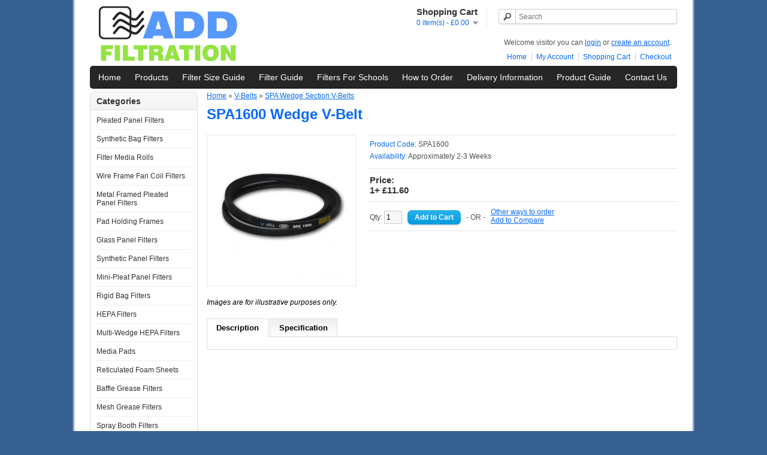

--- FILE ---
content_type: text/html; charset=utf-8
request_url: https://www.addfiltration.co.uk/spa1600-wedge-v-belt
body_size: 4983
content:
<!DOCTYPE html>
<html dir="ltr" lang="en-GB">
<head>
<meta charset="UTF-8" />
<title>SPA1600 Wedge V-Belt - ADD Filtration</title>
<base href="https://www.addfiltration.co.uk/" />
<link rel="preconnect" href="https://www.googletagmanager.com" />
<link rel="preconnect" href="https://www.google-analytics.com" />
<link href="https://www.addfiltration.co.uk/spa1600-wedge-v-belt" rel="canonical" />
<meta name="viewport" content="width=device-width, initial-scale=1.0">
<link rel="stylesheet" type="text/css" href="catalog/view/theme/addfiltration7/stylesheet/ss-cb.min.css" />
<link rel="preload" href="https://www.addfiltration.co.uk/image/data/logo-addfiltration.png" as="image" />
<link rel="preload" href="catalog/view/javascript/jquery/jquery-3.7.1.min.js" as="script" />
<script async src="https://www.googletagmanager.com/gtag/js?id=G-S3MMVDS44K"></script>
<script>
window.dataLayer = window.dataLayer || [];
function gtag(){dataLayer.push(arguments);}
gtag('set', 'allow_ad_personalization_signals', false);
gtag('js', new Date());
gtag('config', 'G-S3MMVDS44K', {'anonymize_ip': true, 'page_location': location.href.replace(/&((order|address|return)_id|PayerID)=[^&]*/gi, '')});
gtag('config', 'AW-964053410'), {'anonymize_ip': true, 'page_location': location.href.replace(/&((order|address|return)_id|PayerID)=[^&]*/gi, '')};
</script></head>
<body>
<div id="container">
<div id="header">
    <div id="logo"><a href="https://www.addfiltration.co.uk/"><img src="https://www.addfiltration.co.uk/image/data/logo-addfiltration.png" width="231" height="92" title="ADD Filtration" alt="ADD Filtration" /></a></div>
        <div id="cart">
  <div class="heading">
    <div class="shoppingcart">Shopping Cart</div>
    <a href="https://www.addfiltration.co.uk/index.php?route=checkout/cart" onclick="return false;"><span id="cart-total">0 item(s) - £0.00</span></a></div>
  <div class="content">
        <div class="empty">Your shopping cart is empty!</div>
      </div>
</div>  <div id="search">
    <div class="button-search"></div>
    <input type="text" name="search" placeholder="Search" value="" />
  </div>
  <div id="welcome">
        Welcome visitor you can <a href="https://www.addfiltration.co.uk/index.php?route=account/login">login</a> or <a href="https://www.addfiltration.co.uk/index.php?route=account/register">create an account</a>.      </div>
  <div class="links"><a href="https://www.addfiltration.co.uk/">Home</a><a href="https://www.addfiltration.co.uk/index.php?route=account/account">My Account</a><a href="https://www.addfiltration.co.uk/index.php?route=checkout/cart">Shopping Cart</a><a href="https://www.addfiltration.co.uk/index.php?route=checkout/checkout">Checkout</a></div>
</div>
<div class="menu_left">
<div class="menu_right">
<div id="menu">
  <ul>
  <li><a href="https://www.addfiltration.co.uk/">Home</a></li>
    <li><a href="https://www.addfiltration.co.uk/">Products</a>
    <div>
      <ul>
                <li><a href="https://www.addfiltration.co.uk/pleated-panel-filters">Pleated Panel Filters</a></li>
                <li><a href="https://www.addfiltration.co.uk/synthetic-bag-filters">Synthetic Bag Filters</a></li>
                <li><a href="https://www.addfiltration.co.uk/filter-media-rolls">Filter Media Rolls</a></li>
                <li><a href="https://www.addfiltration.co.uk/wire-frame-fan-coil-filters">Wire Frame Fan Coil Filters</a></li>
                <li><a href="https://www.addfiltration.co.uk/metal-framed-pleated-panel-filters">Metal Framed Pleated Panel Filters</a></li>
                <li><a href="https://www.addfiltration.co.uk/pad-holding-frames">Pad Holding Frames</a></li>
                <li><a href="https://www.addfiltration.co.uk/glass-panel-filters">Glass Panel Filters</a></li>
                <li><a href="https://www.addfiltration.co.uk/synthetic-panel-filters">Synthetic Panel Filters</a></li>
                <li><a href="https://www.addfiltration.co.uk/mini-pleat-panel-filters">Mini-Pleat Panel Filters</a></li>
                <li><a href="https://www.addfiltration.co.uk/rigid-bag-filters">Rigid Bag Filters</a></li>
                <li><a href="https://www.addfiltration.co.uk/hepa-filters">HEPA Filters</a></li>
                <li><a href="https://www.addfiltration.co.uk/multi-wedge-hepa-filters">Multi-Wedge HEPA Filters</a></li>
                <li><a href="https://www.addfiltration.co.uk/media-pads">Media Pads</a></li>
                <li><a href="https://www.addfiltration.co.uk/reticulated-foam-sheets">Reticulated Foam Sheets</a></li>
                <li><a href="https://www.addfiltration.co.uk/baffle-grease-filters">Baffle Grease Filters</a></li>
                <li><a href="https://www.addfiltration.co.uk/mesh-grease-filters">Mesh Grease Filters</a></li>
                <li><a href="https://www.addfiltration.co.uk/spray-booth-filters">Spray Booth Filters</a></li>
                <li><a href="https://www.addfiltration.co.uk/air-filter-p-clips">Air Filter P-Clips</a></li>
                <li><a href="https://www.addfiltration.co.uk/v-belts">V-Belts</a></li>
                <li><a href="https://www.addfiltration.co.uk/fume-extraction-filters">Fume Extraction Filters</a></li>
              </ul>
    </div>
  </li>
      <li><a href="https://www.addfiltration.co.uk/filter-size-guide">Filter Size Guide</a></li>
    <li><a href="https://www.addfiltration.co.uk/filter-guide">Filter Guide</a></li>
    <li><a href="https://www.addfiltration.co.uk/filters-for-schools">Filters For Schools</a></li>
    <li><a href="https://www.addfiltration.co.uk/how-to-order">How to Order</a></li>
    <li><a href="https://www.addfiltration.co.uk/delivery-information">Delivery Information</a></li>
    <li><a href="https://www.addfiltration.co.uk/product-guide">Product Guide</a></li>
    <li><a href="https://www.addfiltration.co.uk/contact-us">Contact Us</a></li>
  </ul>
</div>
</div>
</div>
<div id="notification"></div>
<script src="catalog/view/javascript/jquery/jquery-3.7.1.min.js"></script>
<script defer src="catalog/view/javascript/common.min.js?v3"></script>
<script defer src="catalog/view/javascript/jquery/tabs.js?v2"></script>
<script defer src="catalog/view/javascript/jquery/colorbox/jquery.colorbox-min.js?v2"></script>
<div id="column-left">
    <div class="box">
  <div class="box-heading">Categories</div>
  <div class="box-content">
    <ul class="box-category">
            <li>
                <a href="https://www.addfiltration.co.uk/pleated-panel-filters">Pleated Panel Filters</a>
                        <ul>
                    <li>
                        <a href="https://www.addfiltration.co.uk/pleated-panel-filters/standard-capacity-g4-grade-1-22mm-deep-pleated-panel-filters"> - Standard Capacity G4 Grade 1&quot; (22mm) Deep Pleated Panel Filters</a>
                      </li>
                    <li>
                        <a href="https://www.addfiltration.co.uk/pleated-panel-filters/standard-capacity-g4-grade-2-45mm-deep-pleated-panel-filters"> - Standard Capacity G4 Grade 2&quot; (45mm) Deep Pleated Panel Filters</a>
                      </li>
                    <li>
                        <a href="https://www.addfiltration.co.uk/pleated-panel-filters/standard-capacity-g4-grade-4-95mm-deep-pleated-panel-filters"> - Standard Capacity G4 Grade 4&quot; (95mm) Deep Pleated Panel Filters</a>
                      </li>
                    <li>
                        <a href="https://www.addfiltration.co.uk/pleated-panel-filters/high-capacity-g4-grade-2-45mm-deep-pleated-panel-filters"> - High Capacity G4 Grade 2&quot; (45mm) Deep Pleated Panel Filters</a>
                      </li>
                    <li>
                        <a href="https://www.addfiltration.co.uk/pleated-panel-filters/high-capacity-g4-grade-4-95mm-deep-pleated-panel-filters"> - High Capacity G4 Grade 4&quot; (95mm) Deep Pleated Panel Filters</a>
                      </li>
                    <li>
                        <a href="https://www.addfiltration.co.uk/pleated-panel-filters/economy-g4-grade-2-45mm-deep-pleated-panel-filters"> - Economy G4 Grade 2&quot; (45mm) Deep Pleated Panel Filters</a>
                      </li>
                    <li>
                        <a href="https://www.addfiltration.co.uk/pleated-panel-filters/economy-g4-grade-4-95mm-deep-pleated-panel-filters"> - Economy G4 Grade 4&quot; (95mm) Deep Pleated Panel Filters</a>
                      </li>
                    <li>
                        <a href="https://www.addfiltration.co.uk/pleated-panel-filters/carbon-pleat-2-45mm-deep-pleated-panel-filters"> - Carbon Pleat 2&quot; (45mm) Deep Pleated Panel Filters</a>
                      </li>
                    <li>
                        <a href="https://www.addfiltration.co.uk/pleated-panel-filters/custom-size-g4-grade-pleated-panel-filters"> - Custom Size G4 Grade Pleated Panel Filters</a>
                      </li>
                  </ul>
              </li>
            <li>
                <a href="https://www.addfiltration.co.uk/synthetic-bag-filters">Synthetic Bag Filters</a>
                        <ul>
                    <li>
                        <a href="https://www.addfiltration.co.uk/synthetic-bag-filters/g4-grade-synthetic-bag-filters"> - G4 Grade Synthetic Bag Filters</a>
                      </li>
                    <li>
                        <a href="https://www.addfiltration.co.uk/synthetic-bag-filters/m5-f5-grade-brown-synthetic-bag-filters"> - M5 (F5) Grade (Brown) Synthetic Bag Filters</a>
                      </li>
                    <li>
                        <a href="https://www.addfiltration.co.uk/synthetic-bag-filters/m6-f6-grade-green-synthetic-bag-filters"> - M6 (F6) Grade (Green) Synthetic Bag Filters</a>
                      </li>
                    <li>
                        <a href="https://www.addfiltration.co.uk/synthetic-bag-filters/f7-grade-pink-synthetic-bag-filters"> - F7 Grade (Pink) Synthetic Bag Filters</a>
                      </li>
                    <li>
                        <a href="https://www.addfiltration.co.uk/synthetic-bag-filters/f8-grade-yellow-synthetic-bag-filters"> - F8 Grade (Yellow) Synthetic Bag Filters</a>
                      </li>
                  </ul>
              </li>
            <li>
                <a href="https://www.addfiltration.co.uk/filter-media-rolls">Filter Media Rolls</a>
                        <ul>
                    <li>
                        <a href="https://www.addfiltration.co.uk/filter-media-rolls/glass-fibre-filter-media-rolls"> - Glass fibre Filter Media Rolls</a>
                      </li>
                    <li>
                        <a href="https://www.addfiltration.co.uk/filter-media-rolls/synthetic-media-rolls"> - Synthetic Media Rolls</a>
                      </li>
                  </ul>
              </li>
            <li>
                <a href="https://www.addfiltration.co.uk/wire-frame-fan-coil-filters">Wire Frame Fan Coil Filters</a>
                      </li>
            <li>
                <a href="https://www.addfiltration.co.uk/metal-framed-pleated-panel-filters">Metal Framed Pleated Panel Filters</a>
                        <ul>
                    <li>
                        <a href="https://www.addfiltration.co.uk/metal-framed-pleated-panel-filters/standard-capacity-g4-grade-1-25mm-deep-metal-framed-pleated-panel-filters"> - Standard Capacity G4 Grade 1&quot; (25mm) Deep Metal Framed Pleated Panel Filters</a>
                      </li>
                    <li>
                        <a href="https://www.addfiltration.co.uk/metal-framed-pleated-panel-filters/standard-capacity-g4-grade-2-47mm-deep-metal-framed-pleated-panel-filters"> - Standard Capacity G4 Grade 2&quot; (47mm) Deep Metal Framed Pleated Panel Filters</a>
                      </li>
                    <li>
                        <a href="https://www.addfiltration.co.uk/metal-framed-pleated-panel-filters/standard-capacity-g4-grade-4-97mm-deep-metal-framed-pleated-panel-filters"> - Standard Capacity G4 Grade 4&quot; (97mm) Deep Metal Framed Pleated Panel Filters</a>
                      </li>
                    <li>
                        <a href="https://www.addfiltration.co.uk/metal-framed-pleated-panel-filters/high-capacity-g4-grade-2-47mm-deep-metal-framed-pleated-panel-filters"> - High Capacity G4 Grade 2&quot; (47mm) Deep Metal Framed Pleated Panel Filters</a>
                      </li>
                    <li>
                        <a href="https://www.addfiltration.co.uk/metal-framed-pleated-panel-filters/high-capacity-g4-grade-4-97mm-deep-metal-framed-pleated-panel-filters"> - High Capacity G4 Grade 4&quot; (97mm) Deep Metal Framed Pleated Panel Filters</a>
                      </li>
                  </ul>
              </li>
            <li>
                <a href="https://www.addfiltration.co.uk/pad-holding-frames">Pad Holding Frames</a>
                        <ul>
                    <li>
                        <a href="https://www.addfiltration.co.uk/pad-holding-frames/20mm-deep-pad-holding-frames"> - 20mm Deep Pad Holding Frames</a>
                      </li>
                    <li>
                        <a href="https://www.addfiltration.co.uk/pad-holding-frames/25mm-deep-pad-holding-frames"> - 25mm Deep Pad Holding Frames</a>
                      </li>
                    <li>
                        <a href="https://www.addfiltration.co.uk/pad-holding-frames/50mm-deep-pad-holding-frames"> - 50mm Deep Pad Holding Frames</a>
                      </li>
                    <li>
                        <a href="https://www.addfiltration.co.uk/pad-holding-frames/custom-pad-holding-frames"> - Custom Pad Holding Frames</a>
                      </li>
                  </ul>
              </li>
            <li>
                <a href="https://www.addfiltration.co.uk/glass-panel-filters">Glass Panel Filters</a>
                        <ul>
                    <li>
                        <a href="https://www.addfiltration.co.uk/glass-panel-filters/g3-grade-1-22mm-deep-glass-panel-filters"> - G3 Grade 1&quot; (22mm) Deep Glass Panel Filters</a>
                      </li>
                    <li>
                        <a href="https://www.addfiltration.co.uk/glass-panel-filters/g3-grade-2-45mm-deep-glass-panel-filters"> - G3 Grade 2&quot; (45mm) Deep Glass Panel Filters</a>
                      </li>
                    <li>
                        <a href="https://www.addfiltration.co.uk/glass-panel-filters/custom-size-g3-grade-glass-panel-filters"> - Custom Size G3 Grade Glass Panel Filters</a>
                      </li>
                  </ul>
              </li>
            <li>
                <a href="https://www.addfiltration.co.uk/synthetic-panel-filters">Synthetic Panel Filters</a>
                        <ul>
                    <li>
                        <a href="https://www.addfiltration.co.uk/synthetic-panel-filters/g4-grade-1-22mm-deep-synthetic-panel-filters"> - G4 Grade 1&quot; (22mm) Deep Synthetic Panel Filters</a>
                      </li>
                    <li>
                        <a href="https://www.addfiltration.co.uk/synthetic-panel-filters/g4-grade-2-45mm-deep-synthetic-panel-filters"> - G4 Grade 2&quot; (45mm) Deep Synthetic Panel Filters</a>
                      </li>
                    <li>
                        <a href="https://www.addfiltration.co.uk/synthetic-panel-filters/custom-size-g4-grade-synthetic-panel-filters"> - Custom Size G4 Grade Synthetic Panel Filters</a>
                      </li>
                  </ul>
              </li>
            <li>
                <a href="https://www.addfiltration.co.uk/mini-pleat-panel-filters">Mini-Pleat Panel Filters</a>
                        <ul>
                    <li>
                        <a href="https://www.addfiltration.co.uk/mini-pleat-panel-filters/card-case-2-45mm-deep-mini-pleat-panel-filters"> - Card Case 2&quot; (45mm) Deep Mini-Pleat Panel Filters</a>
                      </li>
                    <li>
                        <a href="https://www.addfiltration.co.uk/mini-pleat-panel-filters/card-case-4-95mm-deep-mini-pleat-panel-filters"> - Card Case 4&quot; (95mm) Deep Mini-Pleat Panel Filters</a>
                      </li>
                    <li>
                        <a href="https://www.addfiltration.co.uk/mini-pleat-panel-filters/metal-case-2-47mm-deep-mini-pleat-panel-filters"> - Metal Case 2&quot; (47mm) Deep Mini-Pleat Panel Filters</a>
                      </li>
                    <li>
                        <a href="https://www.addfiltration.co.uk/mini-pleat-panel-filters/metal-case-4-97mm-deep-mini-pleat-panel-filters"> - Metal Case 4&quot; (97mm) Deep Mini-Pleat Panel Filters</a>
                      </li>
                  </ul>
              </li>
            <li>
                <a href="https://www.addfiltration.co.uk/rigid-bag-filters">Rigid Bag Filters</a>
                        <ul>
                    <li>
                        <a href="https://www.addfiltration.co.uk/rigid-bag-filters/f7-grade-rigid-bag-filters-20mm-header-depth"> - F7 Grade Rigid Bag Filters 20mm Header Depth</a>
                      </li>
                    <li>
                        <a href="https://www.addfiltration.co.uk/rigid-bag-filters/f7-grade-rigid-bag-filters-25mm-header-depth"> - F7 Grade Rigid Bag Filters 25mm Header Depth</a>
                      </li>
                    <li>
                        <a href="https://www.addfiltration.co.uk/rigid-bag-filters/f9-grade-rigid-bag-filters-20mm-header-depth"> - F9 Grade Rigid Bag Filters 20mm Header Depth</a>
                      </li>
                    <li>
                        <a href="https://www.addfiltration.co.uk/rigid-bag-filters/f9-grade-rigid-bag-filters-25mm-header-depth"> - F9 Grade Rigid Bag Filters 25mm Header Depth</a>
                      </li>
                  </ul>
              </li>
            <li>
                <a href="https://www.addfiltration.co.uk/hepa-filters">HEPA Filters</a>
                        <ul>
                    <li>
                        <a href="https://www.addfiltration.co.uk/hepa-filters/h10-grade-150mm-deep-hepa-filters"> - H10 Grade 150mm Deep HEPA Filters</a>
                      </li>
                    <li>
                        <a href="https://www.addfiltration.co.uk/hepa-filters/h10-grade-292mm-deep-hepa-filters"> - H10 Grade 292mm Deep HEPA Filters</a>
                      </li>
                    <li>
                        <a href="https://www.addfiltration.co.uk/hepa-filters/h13-grade-150mm-deep-hepa-filters"> - H13 Grade 150mm Deep HEPA Filters</a>
                      </li>
                    <li>
                        <a href="https://www.addfiltration.co.uk/hepa-filters/h13-grade-292mm-deep-hepa-filters"> - H13 Grade 292mm Deep HEPA Filters</a>
                      </li>
                  </ul>
              </li>
            <li>
                <a href="https://www.addfiltration.co.uk/multi-wedge-hepa-filters">Multi-Wedge HEPA Filters</a>
                      </li>
            <li>
                <a href="https://www.addfiltration.co.uk/media-pads">Media Pads</a>
                        <ul>
                    <li>
                        <a href="https://www.addfiltration.co.uk/media-pads/g4-grade-20mm-deep-blue-white-synthetic-media-pads"> - G4 Grade 20mm Deep Blue / White Synthetic Media Pads</a>
                      </li>
                    <li>
                        <a href="https://www.addfiltration.co.uk/media-pads/g4-grade-25mm-deep-white-synthetic-filter-pads"> - G4 Grade 25mm Deep White Synthetic Filter Pads</a>
                      </li>
                    <li>
                        <a href="https://www.addfiltration.co.uk/media-pads/g4-grade-50mm-deep-white-synthetic-filter-pads"> - G4 Grade 50mm Deep White Synthetic Filter Pads</a>
                      </li>
                    <li>
                        <a href="https://www.addfiltration.co.uk/media-pads/custom-white-synthetic-media-pads"> - Custom White Synthetic Media Pads</a>
                      </li>
                    <li>
                        <a href="https://www.addfiltration.co.uk/media-pads/custom-blue-white-synthetic-media-pads"> - Custom Blue / White Synthetic Media Pads</a>
                      </li>
                    <li>
                        <a href="https://www.addfiltration.co.uk/media-pads/custom-glass-fibre-media-pads"> - Custom Glass Fibre Media Pads</a>
                      </li>
                  </ul>
              </li>
            <li>
                <a href="https://www.addfiltration.co.uk/reticulated-foam-sheets">Reticulated Foam Sheets</a>
                        <ul>
                    <li>
                        <a href="https://www.addfiltration.co.uk/reticulated-foam-sheets/10mm-deep-reticulated-foam-sheet"> - 10mm Deep Reticulated Foam Sheet</a>
                      </li>
                    <li>
                        <a href="https://www.addfiltration.co.uk/reticulated-foam-sheets/12mm-deep-reticulated-foam-sheet"> - 12mm Deep Reticulated Foam Sheet</a>
                      </li>
                    <li>
                        <a href="https://www.addfiltration.co.uk/reticulated-foam-sheets/15mm-deep-reticulated-foam-sheet"> - 15mm Deep Reticulated Foam Sheet</a>
                      </li>
                    <li>
                        <a href="https://www.addfiltration.co.uk/reticulated-foam-sheets/20mm-deep-reticulated-foam-sheet"> - 20mm Deep Reticulated Foam Sheet</a>
                      </li>
                    <li>
                        <a href="https://www.addfiltration.co.uk/reticulated-foam-sheets/22mm-deep-reticulated-foam-sheet"> - 22mm Deep Reticulated Foam Sheet</a>
                      </li>
                    <li>
                        <a href="https://www.addfiltration.co.uk/reticulated-foam-sheets/25mm-deep-reticulated-foam-sheet"> - 25mm Deep Reticulated Foam Sheet</a>
                      </li>
                    <li>
                        <a href="https://www.addfiltration.co.uk/reticulated-foam-sheets/30mm-deep-reticulated-foam-sheet"> - 30mm Deep Reticulated Foam Sheet</a>
                      </li>
                    <li>
                        <a href="https://www.addfiltration.co.uk/reticulated-foam-sheets/38mm-deep-reticulated-foam-sheet"> - 38mm Deep Reticulated Foam Sheet</a>
                      </li>
                    <li>
                        <a href="https://www.addfiltration.co.uk/reticulated-foam-sheets/45mm-deep-reticulated-foam-sheet"> - 45mm Deep Reticulated Foam Sheet</a>
                      </li>
                    <li>
                        <a href="https://www.addfiltration.co.uk/reticulated-foam-sheets/50mm-deep-reticulated-foam-sheet"> - 50mm Deep Reticulated Foam Sheet</a>
                      </li>
                  </ul>
              </li>
            <li>
                <a href="https://www.addfiltration.co.uk/baffle-grease-filters">Baffle Grease Filters</a>
                      </li>
            <li>
                <a href="https://www.addfiltration.co.uk/mesh-grease-filters">Mesh Grease Filters</a>
                        <ul>
                    <li>
                        <a href="https://www.addfiltration.co.uk/mesh-grease-filters/aluminium-framed-mesh-grease-filters"> - Aluminium Framed Mesh Grease Filters</a>
                      </li>
                    <li>
                        <a href="https://www.addfiltration.co.uk/mesh-grease-filters/galvanised-framed-mesh-grease-filters"> - Galvanised Framed Mesh Grease Filters</a>
                      </li>
                  </ul>
              </li>
            <li>
                <a href="https://www.addfiltration.co.uk/spray-booth-filters">Spray Booth Filters</a>
                        <ul>
                    <li>
                        <a href="https://www.addfiltration.co.uk/spray-booth-filters/spray-booth-filter-media-rolls"> - Spray Booth Filter Media Rolls</a>
                      </li>
                    <li>
                        <a href="https://www.addfiltration.co.uk/spray-booth-filters/spray-booth-filter-panels"> - Spray Booth Filter Panels</a>
                      </li>
                    <li>
                        <a href="https://www.addfiltration.co.uk/spray-booth-filters/spray-booth-bag-filters"> - Spray Booth Bag Filters</a>
                      </li>
                  </ul>
              </li>
            <li>
                <a href="https://www.addfiltration.co.uk/air-filter-p-clips">Air Filter P-Clips</a>
                      </li>
            <li>
                <a href="https://www.addfiltration.co.uk/v-belts" class="active">V-Belts</a>
                        <ul>
                    <li>
                        <a href="https://www.addfiltration.co.uk/v-belts/spa-wedge-section-v-belts" class="active"> - SPA Wedge Section V-Belts</a>
                      </li>
                    <li>
                        <a href="https://www.addfiltration.co.uk/v-belts/spz-wedge-section-v-belts"> - SPZ Wedge Section V-Belts</a>
                      </li>
                    <li>
                        <a href="https://www.addfiltration.co.uk/v-belts/xpa-cogged-wedge-section-v-belts"> - XPA Cogged Wedge Section V-Belts</a>
                      </li>
                    <li>
                        <a href="https://www.addfiltration.co.uk/v-belts/xpz-cogged-wedge-section-v-belts"> - XPZ Cogged Wedge Section V-Belts</a>
                      </li>
                  </ul>
              </li>
            <li>
                <a href="https://www.addfiltration.co.uk/fume-extraction-filters">Fume Extraction Filters</a>
                      </li>
            <li>
                <a href="https://www.addfiltration.co.uk/custom-size-filters">Custom Size Filters</a>
                      </li>
            <li>
                <a href="https://www.addfiltration.co.uk/special-packages">Special Packages</a>
                      </li>
          </ul>
  </div>
</div>
  </div>
<div id="content">  <div class="breadcrumb">
        <a href="https://www.addfiltration.co.uk/">Home</a>
         &raquo; <a href="https://www.addfiltration.co.uk/v-belts">V-Belts</a>
         &raquo; <a href="https://www.addfiltration.co.uk/v-belts/spa-wedge-section-v-belts">SPA Wedge Section V-Belts</a>
      </div>
    <h1>SPA1600 Wedge V-Belt</h1>
  <div class="product-info">
        <div class="left">
            <div class="image"><a href="https://www.addfiltration.co.uk/image/cache/data/v-belt-1-500x500.jpg" title="SPA1600 Wedge V-Belt" class="colorbox"><img src="https://www.addfiltration.co.uk/image/cache/data/v-belt-1-228x228.jpg" width="228" height="228" title="SPA1600 Wedge V-Belt" alt="SPA1600 Wedge V-Belt" id="image" /></a></div>
                  <div class="image-text">Images are for illustrative purposes only.</div>
    </div>
        <div class="right">
      <div class="description">
                <span>Product Code:</span> SPA1600<br />
                <span>Availability:</span> Approximately 2-3 Weeks</div>
            <div class="price">Price:<br />1+                £11.60                <br />
                              </div>
                  <div class="cart">
        <div><label>Qty:          <input type="text" name="quantity" size="2" value="1" /></label>
          <input type="hidden" name="product_id" value="673" />
          &nbsp;
          <input type="button" value="Add to Cart" id="button-cart" class="button" />
          <span>&nbsp;&nbsp;- OR -&nbsp;&nbsp;</span>
          <span class="links"><a href="how-to-order">Other ways to order</a><br />
            <a href="#" onclick="addToCompare('673'); return false;">Add to Compare</a></span>
        </div>
              </div>
          </div>
  </div>
  <div id="tabs" class="htabs"><a href="#tab-description">Description</a>
        <a href="#tab-attribute">Specification</a>
              </div>
  <div id="tab-description" class="tab-content"></div>
    <div id="tab-attribute" class="tab-content">
    <table class="attribute">
            <thead>
        <tr>
          <td colspan="2">Details</td>
        </tr>
      </thead>
      <tbody>
                <tr>
          <td>Type</td>
          <td>V-Belt</td>
        </tr>
              </tbody>
          </table>
  </div>
          </div>
<script>
$(document).ready(function() {
	$('.colorbox').colorbox({
		overlayClose: true,
		opacity: 0.5,
		maxWidth: '100%',
		rel: "colorbox"
	});
});
</script>
<script>
$('#button-cart').bind('click', function() {
	$.ajax({
		url: 'index.php?route=checkout/cart/add',
		type: 'post',
		data: $('.product-info input[type=\'text\'], .product-info input[type=\'hidden\'], .product-info input[type=\'radio\']:checked, .product-info input[type=\'checkbox\']:checked, .product-info select, .product-info textarea'),
		dataType: 'json',
		success: function(json) {
			$('.success, .warning, .attention, .information, .error').remove();

			if (json['error']) {
				if (json['error']['option']) {
					for (i in json['error']['option']) {
						$('#option-' + i).after('<span class="error">' + json['error']['option'][i] + '</span>');
					}
				}
			}

			if (json['success']) {
				$('#notification').html('<div class="success" style="display: none;">' + json['success'] + '<img src="catalog/view/theme/default/image/close.png" alt="" class="close" /></div>');

				$('.success').fadeIn('slow');

				$('#cart-total').html(json['total']);

				$('html, body').animate({ scrollTop: 0 }, 'slow');
			}
		}
	});
});
</script>
<script>
$(document).ready(function() {
	$('#tabs a').tabs();
});
</script>
  <div id="footer">
        <div class="column">
      <div>Information</div>
      <ul>
                <li><a href="https://www.addfiltration.co.uk/filter-size-guide">Filter Size Guide</a></li>
                <li><a href="https://www.addfiltration.co.uk/filter-guide">Filter Guide</a></li>
                <li><a href="https://www.addfiltration.co.uk/how-to-order">How to Order</a></li>
                <li><a href="https://www.addfiltration.co.uk/delivery-information">Delivery Information</a></li>
                <li><a href="https://www.addfiltration.co.uk/product-guide">Product Guide</a></li>
                <li><a href="https://www.addfiltration.co.uk/about-us">About Us</a></li>
                <li><a href="https://www.addfiltration.co.uk/filter-faq">Filter FAQ</a></li>
                <li><a href="https://www.addfiltration.co.uk/fume-extraction-faq">Fume Extraction FAQ</a></li>
                <li><a href="https://www.addfiltration.co.uk/returns-refunds-policy">Returns &amp; Refunds Policy</a></li>
                <li><a href="https://www.addfiltration.co.uk/privacy-policy">Privacy Policy</a></li>
                <li><a href="https://www.addfiltration.co.uk/terms-and-conditions">Terms &amp; Conditions</a></li>
                <li><a href="https://www.addfiltration.co.uk/website-usage">Website Usage</a></li>
              </ul>
    </div>
        <div class="column">
      <div>Customer Service</div>
      <ul>
        <li><a href="https://www.addfiltration.co.uk/contact-us">Contact Us</a></li>
        <li><a href="https://www.addfiltration.co.uk/index.php?route=account/return/insert">Returns</a></li>
        <li><a href="https://www.addfiltration.co.uk/site-map">Site Map</a></li>
      </ul>
    </div>
    <div class="column">
      <div>My Account</div>
      <ul>
        <li><a href="https://www.addfiltration.co.uk/index.php?route=account/account">My Account</a></li>
        <li><a href="https://www.addfiltration.co.uk/index.php?route=account/order">Order History</a></li>
        <li><a href="https://www.addfiltration.co.uk/index.php?route=account/newsletter">Newsletter</a></li>
      </ul>
    </div>
    <div class="column">
      <img src="catalog/view/theme/addfiltration7/image/logo_addfiltration_sm.png" loading="lazy" width="110" height="45" alt="ADD Filtration" />
      <p>E-Mail: <a href="mailto:info@addfiltration.co.uk?subject=Website%20Enquiry">info@addfiltration.co.uk</a></p>
    </div>
    <p class="vat-message">All prices exclude VAT and delivery unless otherwise stated.</p>
  </div>
  <div id="powered">
    <img class="payment-logos" src="catalog/view/theme/addfiltration7/image/paypal.png" loading="lazy" width="150" height="37" alt="PayPal" />
    <img class="payment-logos" src="catalog/view/theme/addfiltration7/image/worldpay.png" loading="lazy" width="316" height="37" alt="Payments powered by WorldPay, VISA, Mastercard, Maestro and JCB" />
    <br />
    Copyright &copy; 2011-2026 A.D.D. Filtration Ltd<br />
    Registered in England No. 07328406, VAT No. GB 997 7122 65
  </div>
</div>
<script type="application/ld+json">[
    {
        "@context": "https://schema.org",
        "@type": "BreadcrumbList",
        "itemListElement": [
            {
                "@type": "ListItem",
                "position": 1,
                "name": "Home",
                "item": "https://www.addfiltration.co.uk/"
            },
            {
                "@type": "ListItem",
                "position": 2,
                "name": "V-Belts",
                "item": "https://www.addfiltration.co.uk/v-belts"
            },
            {
                "@type": "ListItem",
                "position": 3,
                "name": "SPA Wedge Section V-Belts",
                "item": "https://www.addfiltration.co.uk/v-belts/spa-wedge-section-v-belts"
            },
            {
                "@type": "ListItem",
                "position": 4,
                "name": "SPA1600 Wedge V-Belt"
            }
        ]
    },
    {
        "@context": "https://schema.org",
        "@type": "Product",
        "name": "SPA1600 Wedge V-Belt",
        "description": "",
        "mpn": "SPA1600",
        "brand": {
            "@type": "Brand",
            "name": "ADD Filtration"
        },
        "image": [
            "https://www.addfiltration.co.uk/image/cache/data/v-belt-1-500x500.jpg"
        ],
        "offers": {
            "@type": "Offer",
            "url": "https://www.addfiltration.co.uk/spa1600-wedge-v-belt",
            "priceCurrency": "GBP",
            "price": "13.92",
            "itemCondition": "https://schema.org/NewCondition",
            "availability": "https://schema.org/InStock"
        }
    }
]</script>
<script>
$('#menu > ul > li:first-child > a').on('click', function() {
	if (!$(this).parent().next().is(':visible') || $(this).parent().next().hasClass('active')) {
		$(this).parent().siblings().toggleClass('active');

		return false;
	}
});
$('#menu > ul > li > a').on('click', function() {
	$menu = $(this).next('div');

	if ($menu.length) {
		$menu.toggleClass('active');

		return false;
	}
});
$('#column-left > .box > .box-heading').on('click', function() {
	if ($('#column-left').css('float') == 'none') {
		$(this).siblings('.box-content').toggleClass('active');
	}
});
localStorage.removeItem('display');
</script>
</body></html>

--- FILE ---
content_type: text/css
request_url: https://www.addfiltration.co.uk/catalog/view/theme/addfiltration7/stylesheet/ss-cb.min.css
body_size: 5968
content:
body,form,html{padding:0;margin:0}body{font-family:Arial,Helvetica,sans-serif;background:#376092 url(../image/bg-main.png)50% 50%repeat-y}body,input,select,td,textarea,th{font-size:12px}.welcome,h1{color:#0768f9;margin-bottom:20px;font-size:24px;font-weight:700}.welcome,h1,h2,p,ul{margin-top:0}body,h2{color:#000}h2{font-size:16px;margin-bottom:5px}p,ul{margin-bottom:20px}a,a b,a:visited{color:#0768f9;text-decoration:underline;cursor:pointer}#currency a,#currency a b,a:hover{text-decoration:none}a img{border:0}form{display:inline}input[type=password],input[type=text],textarea{background:#f8f8f8;border:1px solid #ccc;padding:3px;margin-left:0;margin-right:0}select{padding:2px}#language img,label{cursor:pointer}#container{width:980px;margin-left:auto;margin-right:auto;text-align:left;background:#fff}#column-left{float:left;width:180px}#column-right{float:right;width:180px}#content{min-height:400px;margin-bottom:20px}#column-left+#column-right+#content,#column-left+#content{margin-left:195px}#column-right+#content{margin-right:195px}#header{min-height:100px;margin-bottom:5px;position:relative;z-index:99}#header #logo{padding:10px 0 0 15px}#currency,#language{position:absolute;top:15px;left:320px;width:80px;color:#555;line-height:17px}#language img{margin-right:5px}#currency{width:75px;left:425px}#currency a{display:inline-block;padding:2px 4px;border:1px solid #ccc;color:#555;margin-right:2px;margin-bottom:2px}#currency a b{color:#000}#header #cart{position:absolute;top:5px;right:145px;z-index:9;min-width:300px}#header #cart .heading{float:right;margin-right:172px;margin-top:5px;padding-left:14px;padding-right:14px;border-top:1px solid #fff;border-right:1px solid #eee;position:relative;z-index:1}#header #cart .heading h4,.shoppingcart{color:#333;font-size:15px;font-weight:700;margin-top:0;margin-bottom:3px}#header #cart .heading a,#header .links a{color:#0768f9;text-decoration:none}#header #cart .heading a span{background:url(../image/arrow-down.png)100% 50%no-repeat;padding-right:15px}#header #cart .content{clear:both;display:none;position:relative;top:-1px;padding:8px;min-height:150px;border:1px solid #eee;border-radius:0 7px 7px 7px;box-shadow:0 2px 2px #ddd;background:#fff}#header #cart.active .heading{margin-top:0;padding-top:5px;padding-bottom:6px;border-top:1px solid #eee;border-left:1px solid #eee;border-right:1px solid #eee;border-radius:7px 7px 0 0;background:#fff}#header #cart.active .content,table.radio td label,ul.box-category>li a.active+ul{display:block}.mini-cart-info table{border-collapse:collapse;width:100%;margin-bottom:5px}.mini-cart-info td{color:#000;vertical-align:top;padding:10px 5px;border-bottom:1px solid #eee}.mini-cart-info .image{width:1px}.mini-cart-info .image img{border:1px solid #eee;text-align:left}.mini-cart-info .name small{color:#666}.mini-cart-info .quantity,.mini-cart-info .remove,.mini-cart-info td.total,.mini-cart-total{text-align:right}.mini-cart-info .remove img{cursor:pointer}.mini-cart-total table{border-collapse:collapse;display:inline-block;margin-bottom:5px}.mini-cart-total td{color:#000;padding:4px}#header #cart .checkout{text-align:right;clear:both}#header #cart .empty{padding-top:50px;text-align:center}#header #search{position:absolute;top:15px;right:0;z-index:15}#header .button-search{position:absolute;left:0;background:url(../image/button-search.png)center center no-repeat;width:28px;height:24px;border-right:1px solid #ccc;cursor:pointer}#header #search input{background:#fff;padding:1px 1px 1px 33px;width:262px;height:21px;border:1px solid #ccc;border-radius:3px;box-shadow:0 2px 0#f0f0f0}#header #welcome,#header .links{position:absolute;right:0;padding-right:10px}#header #welcome{top:64px;z-index:5;text-align:right;color:#555}#header .links{bottom:3px;font-size:10px}#header .links a{font-size:12px}#header .links a+a{padding:0 0 0 7px;margin-left:8px;border-left:1px solid #ccc}#menu{padding:0 5px;border-bottom:1px solid #000;margin:0 0 5px;border-radius:5px;text-align:justify;background:#262626}#menu ul,ul.box-category,ul.box-category ul,ul.box-filter,ul.box-filter ul{list-style:none;margin:0;padding:0}#menu>ul>li{position:relative;display:inline-block;padding:6px 2px 0 0}#menu>ul>li ul>li>a,#menu>ul>li>a{text-decoration:none;color:#fff;display:block}#menu>ul>li>a{font-size:14px;line-height:14px;padding:6px 9px;margin-bottom:5px;position:relative}#menu>ul>li:hover>a{background:#555;border-radius:5px}#menu>ul>li>div{display:none;background:#fff;position:absolute;z-index:5;padding:5px;border:1px solid #000;border-radius:0 0 5px 5px;background:url(../image/menu.png)}#menu>ul>li:hover>div{display:table}#menu>ul>li>div>ul{display:table-cell}#menu>ul>li ul+ul{padding-left:20px}#menu>ul>li ul>li>a{padding:4px;white-space:nowrap;min-width:120px}#menu>ul>li ul>li>a:hover{background:#000}#menu>ul>li>div>ul>li>a{color:#fff}.breadcrumb{color:#555;margin-bottom:10px}.attention,.information,.success,.warning{padding:10px 10px 10px 33px;margin-bottom:15px;color:#555}.information{border-radius:5px}.success{background:#eaf7d9 url(../image/success.png)10px center no-repeat;border:1px solid #bbdf8d;border-radius:5px}.warning{background:#ffd1d1 url(../image/warning.png)10px center no-repeat;border:1px solid #f8acac;border-radius:5px}.attention{background:#fff5cc url(../image/attention.png)10px center no-repeat;border:1px solid #f2dd8c;border-radius:5px}.attention .close,.information .close,.success .close,.warning .close{float:right;padding-top:4px;padding-right:4px;cursor:pointer}.required{color:red;font-weight:700}.error,.help{display:block;color:red}.help{color:#555;font-size:10px;font-weight:400;font-family:Verdana,Geneva,sans-serif}table.form{width:100%;border-collapse:collapse;margin-bottom:20px}table.form tr td:first-child{width:150px}table.form>*>*>td{color:#000}table.form td{padding:4px}input.large-field,select.large-field{width:300px;max-width:97%}table.list{border-top:1px solid #ddd;border-left:1px solid #ddd;margin-bottom:20px}table.list td{border-right:1px solid #ddd;border-bottom:1px solid #ddd}table.list thead td{background-color:#efefef;padding:0 5px}.list thead td,table.list thead td a{text-decoration:none;color:#222;font-weight:700}table.list tbody td{padding:0 5px}table.list .left{text-align:left;padding:7px}table.list .right{text-align:right;padding:7px}table.list .center{text-align:center;padding:7px}table.list,table.radio{width:100%;border-collapse:collapse}table.radio td{padding:5px}table.radio tr td:first-child{width:1px}table.radio tr td:first-child input{margin-top:1px}table.radio tr.highlight:hover td{background:#f1ffdd;cursor:pointer}.pagination{border-top:1px solid #eee;padding-top:8px;display:inline-block;width:100%;margin-bottom:10px}.pagination .links{float:left}.pagination .links a{border:1px solid #eee;padding:4px 10px;color:#a3a3a3}.pagination .links b{border:1px solid #269bc6;padding:4px 10px;font-weight:400;color:#269bc6;background:#fff}.pagination .results{float:right;padding-top:3px}a.button,input.button{cursor:pointer;color:#fff;line-height:12px;font-family:Arial,Helvetica,sans-serif;font-size:12px;font-weight:700;background:url(../image/button.png)repeat-x;border-radius:7px;box-shadow:0 2px 2px #ddd}.pagination .links a,.pagination .links b,a.button{display:inline-block;text-decoration:none}a.button{padding:6px 12px}input.button{margin:0;border:0;height:24px;padding:0 12px}a.button:hover,input.button:hover{background-position:0-24px}.buttons{background:#fff;border:1px solid #eee;overflow:auto;padding:6px;margin-bottom:20px}.buttons .left{float:left;text-align:left}.buttons .right{float:right;text-align:right}.buttons .center{text-align:center;margin-left:auto;margin-right:auto}.htabs{height:30px;line-height:16px;border-bottom:1px solid #ddd}.box .box-heading,.htabs a{font-family:Arial,Helvetica,sans-serif;font-weight:700}.htabs a,.tab-content{border-left:1px solid #ddd;border-right:1px solid #ddd}.htabs a{border-top:1px solid #ddd;background:#fff url(../image/tab.png)repeat-x;padding:7px 15px 6px;float:left;font-size:13px;text-align:center;text-decoration:none;color:#000;margin-right:2px;display:none}.htabs a.selected{padding-bottom:7px;background:#fff}.tab-content{border-bottom:1px solid #ddd;padding:10px;z-index:2;overflow:auto}.tab-content li{padding:2px 0}.banner div img,.box,.box-product>div,.tab-content{margin-bottom:20px}.box .box-heading{border-radius:7px 7px 0 0;border:1px solid #dbdee1;background:url(../image/background.png)repeat-x;padding:8px 10px 7px;font-size:14px;line-height:14px;color:#333}.box .box-content{border-radius:0 0 7px 7px;border-left:1px solid #dbdee1;border-right:1px solid #dbdee1;border-bottom:1px solid #dbdee1;padding:10px}.box-product{width:100%;overflow:auto}.box-product>div{width:130px;display:inline-block;vertical-align:top;margin-right:20px}#column-left+#column-right+#content .box-product>div{width:119px}.box-product .image{display:block;margin-bottom:0}.box-product .image img,.product-list .image img{padding:3px;border:1px solid #e7e7e7}.box-product .name a,.box-product .price{display:block;font-weight:700;margin-bottom:4px}.box-product .name a{color:#0768f9;text-decoration:none}.box-product .price{color:#333}.box-product .price-old{color:red;text-decoration:line-through}.box-product .price-new,.product-filter .display a,ul.box-category>li a.active,ul.box-category>li ul>li>a.active{font-weight:700}.box-product .rating{display:block;margin-bottom:4px}ul.box-category>li:first-child{padding:0 8px 8px 0}ul.box-category>li{padding:8px 8px 8px 0}.product-list>div+div,ul.box-category>li+li{border-top:1px solid #eee}ul.box-category>li>a{text-decoration:none;color:#333}ul.box-category>li ul{display:none}ul.box-category>li ul>li{padding:5px 5px 0 10px}ul.box-category>li ul>li>a{text-decoration:none;display:block}ul.box-filter span{font-weight:700;border-bottom:1px solid #eee;display:block;padding-bottom:5px;margin-bottom:8px}ul.box-filter>li ul{padding-bottom:10px}.button-attribute-filter,.product-info .cart div>input{margin-bottom:10px}#content .content{padding:10px;overflow:auto;margin-bottom:20px;border:1px solid #eee}#content .content .left{float:left;width:49%}#content .content .right{float:right;width:49%}.category-info{font-size:14px}.category-info .image{float:left;padding:5px;margin-right:15px;border:1px solid #e7e7e7}.category-info ul{margin-left:1em;padding:0;list-style-position:inside}.category-info,.category-list,.manufacturer-list{overflow:auto;margin-bottom:20px}.category-list ul{list-style:none}.category-list li{margin-bottom:16px;font-size:16px;font-weight:700}.manufacturer-list{border:1px solid #dbdee1;padding:5px}.manufacturer-heading{background:#f8f8f8;font-size:15px;font-weight:700;padding:5px 8px;margin-bottom:6px}.manufacturer-content{padding:8px}.manufacturer-list ul{float:left;width:25%;padding:0;list-style:none;margin:0 0 10px}.product-filter{border-bottom:1px solid #eee;padding-bottom:5px;overflow:auto}.product-filter .display{margin-right:15px;float:left;padding-top:4px;color:#333}.product-filter .sort{float:right;color:#333}.product-filter .limit{margin-left:15px;float:right;color:#333}.product-compare{padding-top:6px;margin-bottom:25px;font-weight:700}.product-compare a,.product-list .name a{text-decoration:none;font-weight:700}.product-list>div{overflow:auto;margin-bottom:15px}.product-list .left{font-size:15px}.product-list .right{float:right;max-width:25%;margin-left:15px}.product-list>div+div{padding-top:16px}.product-list .image{float:left;margin-right:10px}.product-grid .image a:hover img,.product-list .image a:hover img{border:1px solid #0768f9}.product-list .name{margin-bottom:3px}.product-list .name a{color:#0768f9}#footer .column a:hover,.product-grid .name a:hover,.product-list .name a:hover{text-decoration:underline}.product-list .description{line-height:15px;margin-bottom:5px;color:#4d4d4d}.product-list .rating{color:#7b7b7b}.product-list .price{float:right;height:50px;margin-left:8px;text-align:right;color:#333;font-size:12px}.product-list .price-old{color:red;text-decoration:line-through}.product-list .price-new{font-weight:700}.product-list .price-tax{font-size:12px;font-weight:400;color:#bbb}.product-list .cart,.product-list .compare,.product-list .wishlist{margin-bottom:3px}.product-list .compare a,.product-list .wishlist a{color:#333;text-decoration:none;padding-left:18px;display:block}.product-list .wishlist a{background:url(../image/add.png)left center no-repeat}.product-list .compare a{background:url(../image/add.png)left 60%no-repeat}.product-grid{width:100%;overflow:auto}.product-grid>div{width:21.5%;display:inline-block;vertical-align:top;margin:0 1.5% 15px}#column-left+#column-right+#content .product-grid>div{width:125px}.product-grid .image{display:block;margin-bottom:0}.product-grid .image img{max-width:96%;padding:1.5%;border:1px solid #e7e7e7}.product-grid .name a{color:#0768f9;font-weight:700;text-decoration:none}.cart-module>div,.product-grid .description,.product-grid .price .price-tax{display:none}.product-grid .name a,.product-grid .price,.product-grid .rating{display:block;margin-bottom:4px}.product-grid .price{font-weight:700;color:#333}.product-grid .price-old{color:red;text-decoration:line-through}.product-grid .price-new{font-weight:700}.product-grid .cart,.product-grid .compare,.product-grid .wishlist{margin-bottom:3px}.product-grid .compare a,.product-grid .wishlist a{color:#333;text-decoration:none;padding-left:18px;display:block;background:url(../image/add.png)left center no-repeat}.product-info,.review-list{overflow:auto;margin-bottom:20px}.product-info>.left{float:left;width:32%;margin-right:15px}.product-info>.left+.right{margin-left:34%}.product-info .image{border:1px solid #e7e7e7;float:left;margin-bottom:20px;padding:10px;text-align:center}.product-info .image img{width:100%;height:auto}.product-info .image-additional{width:260px;margin-left:-10px;clear:both;overflow:hidden}.catbox3 a img,.catbox4 a img,.product-info .image-additional img{border:1px solid #e7e7e7}.product-info .image-additional a{float:left;display:block;margin-left:10px;margin-bottom:10px}.product-info .image-text{clear:both;font-style:italic}.product-info .description,.product-info .price{border-bottom:1px solid #e7e7e7;margin-bottom:10px}.product-info .description{border-top:1px solid #e7e7e7;padding:5px 5px 10px;line-height:20px;color:#4d4d4d}.product-info .description span{color:#0768f9}.product-info .description a{color:#4d4d4d;text-decoration:none}.product-info .price{overflow:auto;padding:0 5px 10px;font-size:15px;font-weight:700;color:#333}.product-info .price-old{color:red;text-decoration:line-through}.product-info .price .reward,.product-info .price-tax{font-size:12px;font-weight:400;color:#555}.product-info .price .discount{font-size:12px;color:#4d4d4d}.product-info .options{border-bottom:1px solid #e7e7e7;padding:0 0 10px 5px;margin-bottom:10px;color:#000}.product-info .option-image{margin-top:3px;margin-bottom:10px}.product-info .option-image label{display:block;width:100%;height:100%}.product-info .option-image img{margin-right:5px;border:1px solid #ccc;cursor:pointer}.product-info .cart{border-bottom:1px solid #e7e7e7;padding:0 5px;margin-bottom:20px;color:#4d4d4d}.product-info .cart div>span{display:inline-block;margin-bottom:6px;color:#555}.product-info .cart .links{vertical-align:middle}.product-info .cart .minimum{padding-top:5px;font-size:11px;color:#555}.product-info .review{color:#4d4d4d;border-top:1px solid #e7e7e7;border-left:1px solid #e7e7e7;border-right:1px solid #e7e7e7;margin-bottom:10px}.product-info .review>div{padding:8px;border-bottom:1px solid #e7e7e7;line-height:20px}.product-info .review>div>span{color:#0768f9}.product-info .review .share{overflow:auto;line-height:normal}.product-info .review .share a{text-decoration:none}.review-list{padding:10px;border:1px solid #eee}.review-list .author{float:left;margin-bottom:20px}.review-list .rating{float:right;margin-bottom:20px}.review-list .text{clear:both}.attribute,.compare-info{border-collapse:collapse;width:100%;border-top:1px solid #ddd;border-left:1px solid #ddd;margin-bottom:20px}.attribute thead td,.attribute thead tr td:first-child,.compare-info thead td,.compare-info thead tr td:first-child{color:#000;font-size:14px;font-weight:700;background:#f7f7f7;text-align:left}.attribute tr td:first-child{color:#000;font-weight:700;text-align:right;width:20%}.attribute td{padding:7px;color:#4d4d4d;text-align:center;vertical-align:top;border-right:1px solid #ddd;border-bottom:1px solid #ddd}.compare-info tr td:first-child{color:#000;font-weight:700;text-align:right}.compare-info td,.wishlist-info thead td{color:#4d4d4d;border-bottom:1px solid #ddd}.compare-info td{padding:7px;width:20%;text-align:center;vertical-align:top;border-right:1px solid #ddd}.compare-info .price-old{font-weight:700;color:red;text-decoration:line-through}.compare-info .name a,.compare-info .price-new{font-weight:700}.wishlist-info table{width:100%;border-collapse:collapse;border-top:1px solid #ddd;border-left:1px solid #ddd;border-right:1px solid #ddd;margin-bottom:20px}.cart-info td,.wishlist-info td{padding:7px}.wishlist-info thead td{font-weight:700;background-color:#f7f7f7}.wishlist-info thead .image{text-align:center}.wishlist-product thead .model,.wishlist-product thead .name,.wishlist-product thead .stock{text-align:left}.wishlist-info thead .action,.wishlist-info thead .price,.wishlist-info thead .quantity,.wishlist-info thead .total{text-align:right}.wishlist-info tbody td{vertical-align:top;border-bottom:1px solid #ddd}.wishlist-info tbody .image img{border:1px solid #ddd}.wishlist-info tbody .image{text-align:center}.wishlist-info tbody .model,.wishlist-info tbody .name,.wishlist-info tbody .stock{text-align:left}.wishlist-info tbody .action,.wishlist-info tbody .price,.wishlist-info tbody .quantity,.wishlist-info tbody .total{text-align:right}.wishlist-info tbody .price s{color:red}.wishlist-info tbody .action img{cursor:pointer}.login-content{margin-bottom:20px;overflow:auto}.login-content .left{float:left;width:48%}.login-content .right{float:right;width:48%}.login-content .left .content,.login-content .right .content{min-height:190px}.order-list{margin-bottom:10px}.order-list .order-id,.order-list .order-status{width:49%;float:left;margin-bottom:2px}.order-list .order-status{float:right;text-align:right}.order-list .order-content{padding:10px 0;display:inline-block;width:100%;margin-bottom:20px;border-top:1px solid #eee;border-bottom:1px solid #eee}.download-list .download-content div,.order-list .order-content div,.return-list .return-content div{float:left;width:33.3%}.order-list .order-info{text-align:right}.order-detail,.spec td.col1{background:#efefef;font-weight:700}.return-list{margin-bottom:10px}.return-list .return-id{width:49%;float:left;margin-bottom:2px}.return-list .return-status{width:49%;float:right;text-align:right;margin-bottom:2px}.return-list .return-content{padding:10px 0;display:inline-block;width:100%;margin-bottom:20px;border-top:1px solid #eee;border-bottom:1px solid #eee}.return-list .return-info{text-align:right}.return-product{overflow:auto;margin-bottom:20px}.return-model,.return-name{float:left;width:31%;margin-right:15px}.return-quantity{float:left;width:31%}.return-detail{overflow:auto;margin-bottom:20px}.return-opened,.return-reason{float:left;width:31%;margin-right:15px}.return-opened textarea{width:98%;vertical-align:top}.return-captcha{float:left}#footer .column ul li,.download-list{margin-bottom:10px}.download-list .download-id{width:49%;float:left;margin-bottom:2px}.download-list .download-status{width:49%;float:right;text-align:right;margin-bottom:2px}.download-list .download-content{padding:10px 0;display:inline-block;width:100%;margin-bottom:20px;border-top:1px solid #eee;border-bottom:1px solid #eee}.download-list .download-info{text-align:right}.cart-info table,.cart-total{border-top:1px solid #ddd;margin-bottom:15px}.cart-info table{width:100%;border-collapse:collapse;border-left:1px solid #ddd;border-right:1px solid #ddd}.cart-info thead td{color:#4d4d4d;font-weight:700;background-color:#f7f7f7;border-bottom:1px solid #ddd}.cart-info thead .image{text-align:center}.cart-info thead .model,.cart-info thead .name,.cart-info thead .quantity{text-align:left}.cart-info thead .price,.cart-info thead .total{text-align:right}.cart-info tbody td{vertical-align:top;border-bottom:1px solid #ddd}.cart-info tbody .image img{border:1px solid #ddd}.cart-info tbody .image{text-align:center}.cart-info tbody .model,.cart-info tbody .name,.cart-info tbody .quantity{text-align:left}.cart-info tbody .quantity img,.cart-info tbody .quantity input[type=image]{position:relative;top:4px;cursor:pointer}.cart-info tbody .price,.cart-info tbody .total,.cart-total td{text-align:right}.cart-info tbody span.stock{color:red;font-weight:700}.cart-total{overflow:auto;padding-top:8px}.cart-total table{float:right}.cart-total td{padding:3px}.checkout-heading{background:#f8f8f8;border:1px solid #dbdee1;padding:8px;font-weight:700;font-size:13px;color:#555;margin-bottom:15px}.checkout-heading a{float:right;margin-top:1px;font-weight:400;text-decoration:none}.checkout-content{padding:0 0 15px;display:none;overflow:auto}.checkout-content .left{float:left;width:48%}.checkout-content .right{float:right;width:48%}.checkout-content .buttons{clear:both}.checkout-product table{width:100%;border-collapse:collapse;border-top:1px solid #ddd;border-left:1px solid #ddd;border-right:1px solid #ddd;margin-bottom:20px}.checkout-product td{padding:7px}.checkout-product thead td{color:#4d4d4d;font-weight:700;background-color:#f7f7f7;border-bottom:1px solid #ddd}.checkout-product thead .model,.checkout-product thead .name{text-align:left}.checkout-product thead .price,.checkout-product thead .quantity,.checkout-product thead .total{text-align:right}.checkout-product tbody td{vertical-align:top;border-bottom:1px solid #ddd}.checkout-product tbody .model,.checkout-product tbody .name{text-align:left}.checkout-product tbody .price,.checkout-product tbody .quantity,.checkout-product tbody .total{text-align:right}.checkout-product tfoot td{text-align:right;border-bottom:1px solid #ddd}.contact-info{overflow:auto}.contact-info .left,.contact-info .right,.sitemap-info .left,.sitemap-info .right{float:left;width:48%}.sitemap-info{overflow:auto;margin-bottom:40px}#footer,.vat-message{clear:both;text-align:center}#footer{overflow:auto;min-height:100px;padding-bottom:20px;border:1px solid #dbdee1;background:#f8f8f8}#footer .column>div{color:#000;font-size:14px;margin-top:0;margin-bottom:8px;font-weight:700}#footer .column{display:inline-block;min-width:15%;padding:20px 2%0;vertical-align:top;text-align:left}#footer .column img{display:block;margin:0 auto 1em}#footer .column ul{margin-left:8px;padding-left:12px}#footer .column a{text-decoration:none;color:#000}.vat-message{margin:0}.payment-logos{float:right;margin:10px 0 10px 8px}.banner div{width:100%;display:none}.banner div,.maincategory>.box-heading{text-align:center}.maincategory>.box-content{border:0;text-align:center;background:#262626}.maincategory>.box-content>a{display:inline-block;width:22.9%;margin:20px 1%;font-size:18px;font-weight:700;vertical-align:top;text-decoration:none;color:#5698fc}.maincategory>.box-content>a:hover{text-decoration:underline;color:#75aafb}.maincategory>.box-content>a img{max-width:100%;border-radius:8px}.maincategory>.box-content>a:hover img{box-shadow:0 0 12px 2px #5698fc}.maincategory>.box-content .name{display:block}.maincategory>.box-content .message{font-size:13px;font-weight:400}.maincategory>.box-content .new{color:#ff4d4d}.sub-categories>div{display:inline-block;vertical-align:top;margin-right:20px;margin-bottom:20px}.sub-categories .image img{padding:3px;border:1px solid #e7e7e7}.sub-categories .name{width:128px;display:block;text-align:center}.product-info .option{display:inline-block;min-width:154px;margin-bottom:15px;vertical-align:top}.product-info .alternative,.product-info .option-help{padding:4px;border:1px solid #bdbf83;border-radius:3px;background:#ffffca;color:#000023}.product-info .option-help{display:inline-block;width:184px;margin:0 0 4px 4px;vertical-align:top}.product-info .alternative{max-width:300px;margin:6px 0;text-align:center}.home{font-size:14px;line-height:1.5}.leftcol1{float:left;width:558px;margin:0 0 10px}.rightcol1{width:370px;overflow:auto;background:url(../image/bg_dot_vert.png)repeat-y top left}.rightcol1,.video,a.panel01,a.panel02{float:right;margin:0 0 10px}a.panel01,a.panel02{width:336px;height:69px;text-decoration:none}.panel01{background:url(../image/bg_panel01.png)no-repeat}.panel02{background:url(../image/bg_panel02.png)no-repeat}.panel01 span,.panel02 span{display:block;margin:0 0 5px 20px;line-height:1}.panel01 .toptext,.panel02 .toptext{font-size:24px;font-weight:700;color:#777;margin-top:5px}.panel01 .bottext,.panel02 .bottext{font-size:24px;font-weight:700;color:#fff}.spec{width:32em;border-collapse:collapse}.spec td{padding:2px;border:#aaa 1px solid;background:#fafafa}.spec td.col1{width:60%}.equivalents-table,.grade-table{margin:0 0 20px;border-collapse:collapse}.equivalents-table th,.grade-table th{padding:4px;border:#000 1px solid;font-weight:700;background:#ccf0a7}.grade-table td{padding:4px;border:#000 1px solid;background:#ccc0d9}.grade-table .g-grade td{background:#b6dde8}.grade-table .h-grade td{background:#fbd4b4}.grade-table a{color:#000}.equivalents-table{display:inline-table;min-width:228px;vertical-align:top}.equivalents-table td{padding:4px;border:#000 1px solid;background:#e3f1d9}.size-table{width:90%;margin:0 auto 20px;border-collapse:collapse}.size-table td,.size-table th{width:30%;padding:4px;border:#000 1px solid;text-align:center;font-weight:700;background:#b6dde8}.size-table td:nth-child(2),.size-table th:nth-child(2){background:#ccc0d9}.size-table td:first-child,.size-table th:first-child{background:#fbd4b4}.filters{overflow:auto}.filterinfo{float:left;width:44%;padding:5px 3%}.filterpic{float:right;margin:0 0 1em 1em}.filterinfo.wide{width:80%}.ordercol{float:left;width:44%;padding:5px 3%}.catbox3{float:left;width:100%}.catbox3 div{float:left;width:33%}.catbox4 div{float:left;width:25%}.catbox3 a,.catbox4 a{display:block;margin:0 20px 20px;line-height:1.25;font-size:18px;font-weight:700;text-align:center;text-decoration:none}.catbox3 a:hover,.catbox4 a:hover{text-decoration:underline}.catbox3 a:hover img,.catbox4 a:hover img{border:1px solid #0768f9}.catbox3 a span,.catbox4 a span{font-size:12px}.mainbanner{position:relative;margin:0 0 10px;width:950px;height:250px;padding:0 0 0 30px;background:url(../image/banner_ben-120.jpg);font-size:14px;font-weight:700;overflow:auto}.mainbanner .title{padding:30px 0 0 120px;font-size:34px;font-weight:700;color:#fff}.mainbanner .price{font-size:11px;color:#fff}.mainbanner .price span{font-size:20px;font-weight:700}.mainbanner .price span del{color:#b41010}.mainbanner p,.mainbanner ul{margin:0 0 15px}.mainbanner ul{padding:0 0 0 1.5em}.mainbanner li{padding:4px 0}.how-to-order,.more-info{position:absolute;bottom:20px;left:500px}.more-info{left:330px}@media only screen and (min-width:768px){select{border:1px solid #d3d3d3;background:#f8f8f8}}@media only screen and (max-width:999px){#container{width:98%}}@media only screen and (max-width:859px){#header #cart{right:105px}#header #search input{width:222px}.product-grid>div{width:29.5%;margin:0 1.5% 15px}.maincategory>.box-content>a{width:30%;margin:20px 1.5%}#powered{margin-bottom:5px;text-align:center;font-size:11px}.payment-logos{float:none;display:block;margin:10px auto 0}.buttons .right{margin-top:-15px}.buttons .right a,.buttons .right input{display:inline-block;margin-top:15px}}@media only screen and (max-width:767px){#column-left{float:none;width:auto}#column-left>.box>.box-heading:before{content:"+ "}#column-left>.box>.box-content{display:none}#column-left>.box>.active{display:block}#column-left+#column-right+#content,#column-left+#content{margin-left:0}}@media only screen and (max-width:740px){#header #cart{right:0}#header #cart .heading{border-right:1px solid #fff;margin-right:0}#header #cart .content{border-radius:7px 0 7px 7px}#header #search{position:relative;top:0;width:258px}}@media only screen and (max-width:599px){#menu>ul>li+li,#menu>ul>li:hover>div,.cart-info .image{display:none}td>select{width:100%;max-width:240px}#container{min-width:300px}#header{text-align:center}#header>div{padding:5px 0}#header #logo{padding:10px 0 0}#header #cart{position:static}#header #cart .heading{float:none}#header #cart .content{border-radius:0 0 7px 7px}#header #search{margin:5px auto}#header #welcome{text-align:center}#header #welcome,#header .links{position:static;padding:5px 0}#menu>ul>.active,#menu>ul>li,#menu>ul>li:hover>.active,#menu>ul>li>.active,#menu>ul>li>div>ul{display:block}#menu>ul>li:first-child>a{line-height:0;text-indent:-9999px}#menu>ul>li:first-child>a:after{content:"+ Menu";display:block;line-height:14px;text-indent:0}#menu>ul>li>div{position:static;background:0 0;border:0}#menu>ul>li ul+ul{padding-left:20px}#menu>ul>li ul>li>a{padding:8px}.product-list .name{clear:both}.product-grid>div{width:45.4%;margin:0 2% 15px}.product-info>.left{width:49%;margin-right:0}.product-info .image img{width:100%}.product-info>.left+.right{margin-left:51%}.product-info .option{min-width:auto;margin-bottom:4px}.product-info .option-help{width:93%;margin:0 0 15px}table.compare-info{display:block;overflow-x:auto}.checkout-product td,.compare-info td,table.list .left,table.list .right{padding:7px 2px;font-size:11px}#content .content .left,#content .content .right,.checkout-content .left,.checkout-content .right,.login-content .left,.login-content .right,.return-captcha,.return-model,.return-name,.return-opened,.return-quantity,.return-reason,.sitemap-info .left,.sitemap-info .right{float:none;width:auto}.login-content .left .content,.login-content .right .content{min-height:auto}.cart-info td,.cart-info th{font-size:10px}.maincategory>.box-content>a{width:46%;margin:20px 2%}}#colorbox{position:absolute}#cboxOverlay,#cboxWrapper,#colorbox{top:0;left:0;z-index:9999;overflow:hidden}#cboxWrapper{position:absolute}#cboxOverlay{position:fixed;width:100%;height:100%}#cboxBottomLeft,#cboxMiddleLeft{clear:left}#cboxContent{position:relative}#cboxLoadedContent{overflow:auto}#cboxTitle{margin:0}#cboxLoadingGraphic,#cboxLoadingOverlay{position:absolute;top:0;left:0;width:100%;height:100%}#cboxClose,#cboxNext,#cboxPrevious,#cboxSlideshow{cursor:pointer}.cboxPhoto{float:left;margin:auto;border:0;display:block;max-width:none}.cboxIframe{width:100%;height:100%;display:block;border:0;background:#fff}#cboxContent,#cboxLoadedContent,colorbox{box-sizing:content-box;-moz-box-sizing:content-box;-webkit-box-sizing:content-box}#cboxOverlay{background:#000}#cboxTopLeft{width:14px;height:14px;background:url(../image/colorbox/controls.png)no-repeat 0 0}#cboxTopCenter{height:14px;background:url(../image/colorbox/border.png)repeat-x top left}#cboxTopRight{width:14px;height:14px;background:url(../image/colorbox/controls.png)no-repeat -36px 0}#cboxBottomLeft{width:14px;height:43px;background:url(../image/colorbox/controls.png)no-repeat 0-32px}#cboxBottomCenter{height:43px;background:url(../image/colorbox/border.png)repeat-x bottom left}#cboxBottomRight{width:14px;height:43px;background:url(../image/colorbox/controls.png)no-repeat -36px -32px}#cboxMiddleLeft{width:14px;background:url(../image/colorbox/controls.png)repeat-y -175px 0}#cboxMiddleRight{width:14px;background:url(../image/colorbox/controls.png)repeat-y -211px 0}#cboxContent{background:#fff;overflow:visible}#cboxError{padding:50px;border:1px solid #ccc}#cboxLoadedContent{margin-bottom:5px}#cboxLoadingOverlay{background:url(../image/colorbox/loading_background.png)no-repeat center center}#cboxLoadingGraphic{background:url(../image/colorbox/loading.gif)no-repeat center center}#cboxCurrent,#cboxTitle{position:absolute;bottom:-25px;font-weight:700;color:#7c7c7c}#cboxTitle{left:0;text-align:center;width:100%}#cboxCurrent{left:58px}#cboxClose,#cboxNext,#cboxPrevious,#cboxSlideshow{position:absolute;bottom:-29px;background:url(../image/colorbox/controls.png)no-repeat 0 0;width:23px;height:23px;text-indent:-9999px}#cboxPrevious{left:0;background-position:-51px -25px}#cboxPrevious:hover{background-position:-51px 0}#cboxNext{left:27px;background-position:-75px -25px}#cboxNext:hover{background-position:-75px 0}#cboxClose{right:0;background-position:-100px -25px}#cboxClose:hover{background-position:-100px 0}.cboxSlideshow_on #cboxSlideshow{background-position:-125px 0;right:27px}.cboxSlideshow_on #cboxSlideshow:hover{background-position:-150px 0}.cboxSlideshow_off #cboxSlideshow{background-position:-150px -25px;right:27px}.cboxSlideshow_off #cboxSlideshow:hover{background-position:-125px 0}

--- FILE ---
content_type: application/javascript
request_url: https://www.addfiltration.co.uk/catalog/view/javascript/common.min.js?v3
body_size: 500
content:
$(document).ready(function(){$(".button-search").bind("click",function(){url=$("base").attr("href")+"index.php?route=product/search";var b=$("input[name='search']").val();b&&(url+="&search="+encodeURIComponent(b));location=url});$("#header input[name='search']").bind("keydown",function(b){13==b.keyCode&&(url=$("base").attr("href")+"index.php?route=product/search",(b=$("input[name='search']").val())&&(url+="&search="+encodeURIComponent(b)),location=url)});$(document).on("click","#cart > .heading a",
function(){$("#cart").addClass("active");$("#cart").load("index.php?route=module/cart #cart > *");$("#cart").on("mouseleave",function(){$(this).removeClass("active")})});$("#menu ul > li > a + div").each(function(b,a){"undefined"===typeof $.browser||!$.browser.msie||7!=$.browser.version&&6!=$.browser.version||($(a).find("a"),b=$(a).find("ul").length,$(a).css("width",143*b+"px"),$(a).find("ul").css("float","left"));a=$("#menu").offset();i=$(this).parent().offset().left+$(this).outerWidth()-(a.left+
$("#menu").outerWidth());0<i&&$(this).css("margin-left","-"+(i+5)+"px")});"undefined"!==typeof $.browser&&$.browser.msie&&(6>=$.browser.version&&($("#column-left + #column-right + #content, #column-left + #content").css("margin-left","195px"),$("#column-right + #content").css("margin-right","195px"),$(".box-category ul li a.active + ul").css("display","block")),7>=$.browser.version||10==$.browser.version)&&($("#menu > ul > li").bind("mouseover",function(){$(this).addClass("active")}),$("#menu > ul > li").bind("mouseout",
function(){$(this).removeClass("active")}));$("#notification").on("click",".success img, .warning img, .attention img, .information img",function(){$(this).parent().fadeOut("slow",function(){$(this).remove()})})});function getURLVar(b){var a=[],c=String(document.location).split("?");if(c[1]){c=c[1].split("&");for(i=0;i<c.length;i++){var d=c[i].split("=");d[0]&&d[1]&&(a[d[0]]=d[1])}return a[b]?a[b]:""}}
function addToCart(b,a){$.ajax({url:"index.php?route=checkout/cart/add",type:"post",data:"product_id="+b+"&quantity="+("undefined"!=typeof a?a:1),dataType:"json",success:function(c){$(".success, .warning, .attention, .information, .error").remove();c.redirect&&(location=c.redirect);c.success&&($("#notification").html('<div class="success" style="display: none;">'+c.success+'<img src="catalog/view/theme/default/image/close.png" alt="" class="close" /></div>'),$(".success").fadeIn("slow"),$("#cart-total").html(c.total),
$("html, body").animate({scrollTop:0},"slow"))}})}
function addToWishList(b){$.ajax({url:"index.php?route=account/wishlist/add",type:"post",data:"product_id="+b,dataType:"json",success:function(a){$(".success, .warning, .attention, .information").remove();a.success&&($("#notification").html('<div class="success" style="display: none;">'+a.success+'<img src="catalog/view/theme/default/image/close.png" alt="" class="close" /></div>'),$(".success").fadeIn("slow"),$("#wishlist-total").html(a.total),$("html, body").animate({scrollTop:0},"slow"))}})}
function addToCompare(b){$.ajax({url:"index.php?route=product/compare/add",type:"post",data:"product_id="+b,dataType:"json",success:function(a){$(".success, .warning, .attention, .information").remove();a.success&&($("#notification").html('<div class="success" style="display: none;">'+a.success+'<img src="catalog/view/theme/default/image/close.png" alt="" class="close" /></div>'),$(".success").fadeIn("slow"),$("#compare-total").html(a.total),$("html, body").animate({scrollTop:0},"slow"))}})};

--- FILE ---
content_type: application/javascript
request_url: https://www.addfiltration.co.uk/catalog/view/javascript/jquery/colorbox/jquery.colorbox-min.js?v2
body_size: 3443
content:
/*
	ColorBox v1.3.22
	(c) 2013 Jack Moore - jacklmoore.com
	license: http://www.opensource.org/licenses/mit-license.php
*/
(function(e,t,o){function i(o,i,n){var h=t.createElement(o);return i&&(h.id=J+i),n&&(h.style.cssText=n),e(h)}function n(e){var t=b.length,o=(A+e)%t;return 0>o?t+o:o}function h(e,t){return Math.round((/%/.test(e)?("x"===t?T.width():T.height())/100:1)*parseInt(e,10))}function r(e){return F.photo||/\.(gif|png|jp(e|g|eg)|bmp|ico)((#|\?).*)?$/i.test(e)}function l(){var t,o=e.data(j,$);null==o?(F=e.extend({},X),console&&console.log&&console.log("Error: cboxElement missing settings object")):F=e.extend({},o);for(t in F)e.isFunction(F[t])&&"on"!==t.slice(0,2)&&(F[t]=F[t].call(j));F.rel=F.rel||j.rel||e(j).data("rel")||"nofollow",F.href=F.href||e(j).attr("href"),F.title=F.title||j.title,"string"==typeof F.href&&(F.href=e.trim(F.href))}function s(o,i){e(t).trigger(o),e("*",p).trigger(o),i&&i.call(j)}function a(){var e,t,o,i=J+"Slideshow_",n="click."+J;F.slideshow&&b[1]?(t=function(){I.html(F.slideshowStop).unbind(n).bind(Z,function(){(F.loop||b[A+1])&&(e=setTimeout(N.next,F.slideshowSpeed))}).bind(Y,function(){clearTimeout(e)}).one(n+" "+et,o),p.removeClass(i+"off").addClass(i+"on"),e=setTimeout(N.next,F.slideshowSpeed)},o=function(){clearTimeout(e),I.html(F.slideshowStart).unbind([Z,Y,et,n].join(" ")).one(n,function(){N.next(),t()}),p.removeClass(i+"on").addClass(i+"off")},F.slideshowAuto?t():o()):p.removeClass(i+"off "+i+"on")}function d(o){q||(j=o,l(),b=e(j),A=0,"nofollow"!==F.rel&&(b=e("."+U).filter(function(){var t,o=e.data(this,$);return o&&(t=e(this).data("rel")||o.rel||this.rel),t===F.rel}),A=b.index(j),-1===A&&(b=b.add(j),A=b.length-1)),P||(P=R=!0,p.show(),F.returnFocus&&(e(j).blur(),e(t).one(tt,function(){e(j).focus()})),f.css({opacity:+F.opacity,cursor:F.overlayClose?"pointer":"auto"}).show(),F.w=h(F.initialWidth,"x"),F.h=h(F.initialHeight,"y"),N.position(),nt&&T.bind("resize."+ht+" scroll."+ht,function(){f.css({width:T.width(),height:T.height(),top:T.scrollTop(),left:T.scrollLeft()})}).trigger("resize."+ht),s(V,F.onOpen),_.add(k).hide(),S.html(F.close).show()),N.load(!0))}function c(){!p&&t.body&&(Q=!1,T=e(o),p=i(rt).attr({id:$,"class":it?J+(nt?"IE6":"IE"):""}).hide(),f=i(rt,"Overlay",nt?"position:absolute":"").hide(),H=i(rt,"LoadingOverlay").add(i(rt,"LoadingGraphic")),w=i(rt,"Wrapper"),m=i(rt,"Content").append(C=i(rt,"LoadedContent","width:0; height:0; overflow:hidden"),k=i(rt,"Title"),E=i(rt,"Current"),L=i(rt,"Next"),M=i(rt,"Previous"),I=i(rt,"Slideshow").bind(V,a),S=i(rt,"Close")),w.append(i(rt).append(i(rt,"TopLeft"),g=i(rt,"TopCenter"),i(rt,"TopRight")),i(rt,!1,"clear:left").append(x=i(rt,"MiddleLeft"),m,y=i(rt,"MiddleRight")),i(rt,!1,"clear:left").append(i(rt,"BottomLeft"),v=i(rt,"BottomCenter"),i(rt,"BottomRight"))).find("div div").css({"float":"left"}),W=i(rt,!1,"position:absolute; width:9999px; visibility:hidden; display:none"),_=L.add(M).add(E).add(I),e(t.body).append(f,p.append(w,W)))}function u(){return p?(Q||(Q=!0,K=g.height()+v.height()+m.outerHeight(!0)-m.height(),z=x.width()+y.width()+m.outerWidth(!0)-m.width(),D=C.outerHeight(!0),B=C.outerWidth(!0),L.click(function(){N.next()}),M.click(function(){N.prev()}),S.click(function(){N.close()}),f.click(function(){F.overlayClose&&N.close()}),e(t).bind("keydown."+J,function(e){var t=e.keyCode;P&&F.escKey&&27===t&&(e.preventDefault(),N.close()),P&&F.arrowKey&&b[1]&&(37===t?(e.preventDefault(),M.click()):39===t&&(e.preventDefault(),L.click()))}),e(t).delegate("."+U,"click",function(e){e.which>1||e.shiftKey||e.altKey||e.metaKey||(e.preventDefault(),d(this))})),!0):!1}var f,p,w,m,g,x,y,v,b,T,C,W,H,k,E,I,L,M,S,_,F,K,z,D,B,j,A,O,P,R,q,G,N,Q,X={transition:"elastic",speed:300,width:!1,initialWidth:"600",innerWidth:!1,maxWidth:!1,height:!1,initialHeight:"450",innerHeight:!1,maxHeight:!1,scalePhotos:!0,scrolling:!0,inline:!1,html:!1,iframe:!1,fastIframe:!0,photo:!1,href:!1,title:!1,rel:!1,opacity:.9,preloading:!0,current:"image {current} of {total}",previous:"previous",next:"next",close:"close",xhrError:"This content failed to load.",imgError:"This image failed to load.",open:!1,returnFocus:!0,reposition:!0,loop:!0,slideshow:!1,slideshowAuto:!0,slideshowSpeed:2500,slideshowStart:"start slideshow",slideshowStop:"stop slideshow",onOpen:!1,onLoad:!1,onComplete:!1,onCleanup:!1,onClosed:!1,overlayClose:!0,escKey:!0,arrowKey:!0,top:!1,bottom:!1,left:!1,right:!1,fixed:!1,data:void 0},$="colorbox",J="cbox",U=J+"Element",V=J+"_open",Y=J+"_load",Z=J+"_complete",et=J+"_cleanup",tt=J+"_closed",ot=J+"_purge",it=e.support.leadingWhitespace===!1,nt=it&&!o.XMLHttpRequest,ht=J+"_IE6",rt="div";e.colorbox||(e(c),N=e.fn[$]=e[$]=function(t,o){var i=this;if(t=t||{},c(),u()){if(!i[0]){if(i.selector)return i;i=e("<a/>"),t.open=!0}o&&(t.onComplete=o),i.each(function(){e.data(this,$,e.extend({},e.data(this,$)||X,t))}).addClass(U),(e.isFunction(t.open)&&t.open.call(i)||t.open)&&d(i[0])}return i},N.position=function(e,t){function o(e){g[0].style.width=v[0].style.width=m[0].style.width=parseInt(e.style.width,10)-z+"px",m[0].style.height=x[0].style.height=y[0].style.height=parseInt(e.style.height,10)-K+"px"}var i,n,r,l=0,s=0,a=p.offset();T.unbind("resize."+J),p.css({top:-9e4,left:-9e4}),n=T.scrollTop(),r=T.scrollLeft(),F.fixed&&!nt?(a.top-=n,a.left-=r,p.css({position:"fixed"})):(l=n,s=r,p.css({position:"absolute"})),s+=F.right!==!1?Math.max(T.width()-F.w-B-z-h(F.right,"x"),0):F.left!==!1?h(F.left,"x"):Math.round(Math.max(T.width()-F.w-B-z,0)/2),l+=F.bottom!==!1?Math.max(T.height()-F.h-D-K-h(F.bottom,"y"),0):F.top!==!1?h(F.top,"y"):Math.round(Math.max(T.height()-F.h-D-K,0)/2),p.css({top:a.top,left:a.left}),e=p.width()===F.w+B&&p.height()===F.h+D?0:e||0,w[0].style.width=w[0].style.height="9999px",i={width:F.w+B+z,height:F.h+D+K,top:l,left:s},0===e&&p.css(i),p.dequeue().animate(i,{duration:e,complete:function(){o(this),R=!1,w[0].style.width=F.w+B+z+"px",w[0].style.height=F.h+D+K+"px",F.reposition&&setTimeout(function(){T.bind("resize."+J,N.position)},1),t&&t()},step:function(){o(this)}})},N.resize=function(e){P&&(e=e||{},e.width&&(F.w=h(e.width,"x")-B-z),e.innerWidth&&(F.w=h(e.innerWidth,"x")),C.css({width:F.w}),e.height&&(F.h=h(e.height,"y")-D-K),e.innerHeight&&(F.h=h(e.innerHeight,"y")),e.innerHeight||e.height||(C.css({height:"auto"}),F.h=C.height()),C.css({height:F.h}),N.position("none"===F.transition?0:F.speed))},N.prep=function(o){function h(){return F.w=F.w||C.width(),F.w=F.mw&&F.mw<F.w?F.mw:F.w,F.w}function l(){return F.h=F.h||C.height(),F.h=F.mh&&F.mh<F.h?F.mh:F.h,F.h}if(P){var a,d="none"===F.transition?0:F.speed;C.remove(),C=i(rt,"LoadedContent").append(o),C.hide().appendTo(W.show()).css({width:h(),overflow:F.scrolling?"auto":"hidden"}).css({height:l()}).prependTo(m),W.hide(),e(O).css({"float":"none"}),a=function(){function o(){it&&p[0].style.removeAttribute("filter")}var h,l,a=b.length,c="frameBorder",u="allowTransparency";P&&(l=function(){clearTimeout(G),H.detach().hide(),s(Z,F.onComplete)},it&&O&&C.fadeIn(100),k.html(F.title).add(C).show(),a>1?("string"==typeof F.current&&E.html(F.current.replace("{current}",A+1).replace("{total}",a)).show(),L[F.loop||a-1>A?"show":"hide"]().html(F.next),M[F.loop||A?"show":"hide"]().html(F.previous),F.slideshow&&I.show(),F.preloading&&e.each([n(-1),n(1)],function(){var t,o,i=b[this],n=e.data(i,$);n&&n.href?(t=n.href,e.isFunction(t)&&(t=t.call(i))):t=i.href,r(t)&&(o=new Image,o.src=t)})):_.hide(),F.iframe?(h=i("iframe")[0],c in h&&(h[c]=0),u in h&&(h[u]="true"),F.scrolling||(h.scrolling="no"),e(h).attr({src:F.href,name:(new Date).getTime(),"class":J+"Iframe",allowFullScreen:!0,webkitAllowFullScreen:!0,mozallowfullscreen:!0}).one("load",l).appendTo(C),e(t).one(ot,function(){h.src="//about:blank"}),F.fastIframe&&e(h).trigger("load")):l(),"fade"===F.transition?p.fadeTo(d,1,o):o())},"fade"===F.transition?p.fadeTo(d,0,function(){N.position(0,a)}):N.position(d,a)}},N.load=function(o){var n,a,d,c=N.prep;R=!0,O=!1,j=b[A],o||l(),s(ot),s(Y,F.onLoad),F.h=F.height?h(F.height,"y")-D-K:F.innerHeight&&h(F.innerHeight,"y"),F.w=F.width?h(F.width,"x")-B-z:F.innerWidth&&h(F.innerWidth,"x"),F.mw=F.w,F.mh=F.h,F.maxWidth&&(F.mw=h(F.maxWidth,"x")-B-z,F.mw=F.w&&F.w<F.mw?F.w:F.mw),F.maxHeight&&(F.mh=h(F.maxHeight,"y")-D-K,F.mh=F.h&&F.h<F.mh?F.h:F.mh),n=F.href,G=setTimeout(function(){H.show().appendTo(m)},100),F.inline?(d=i(rt).hide().insertBefore(e(n)[0]),e(t).one(ot,function(){d.replaceWith(C.children())}),c(e(n))):F.iframe?c(" "):F.html?c(F.html):r(n)?(e(O=new Image).addClass(J+"Photo").bind("error",function(){F.title=!1,c(i(rt,"Error").html(F.imgError))}).one("load",function(){var e;O.onload=null,F.scalePhotos&&(a=function(){O.height-=O.height*e,O.width-=O.width*e},F.mw&&O.width>F.mw&&(e=(O.width-F.mw)/O.width,a()),F.mh&&O.height>F.mh&&(e=(O.height-F.mh)/O.height,a())),F.h&&(O.style.marginTop=Math.max(F.h-O.height,0)/2+"px"),b[1]&&(F.loop||b[A+1])&&(O.style.cursor="pointer",O.onclick=function(){N.next()}),it&&(O.style.msInterpolationMode="bicubic"),setTimeout(function(){c(O)},1)}),setTimeout(function(){O.src=n},1)):n&&W.load(n,F.data,function(t,o){c("error"===o?i(rt,"Error").html(F.xhrError):e(this).contents())})},N.next=function(){!R&&b[1]&&(F.loop||b[A+1])&&(A=n(1),N.load())},N.prev=function(){!R&&b[1]&&(F.loop||A)&&(A=n(-1),N.load())},N.close=function(){P&&!q&&(q=!0,P=!1,s(et,F.onCleanup),T.unbind("."+J+" ."+ht),f.fadeTo(200,0),p.stop().fadeTo(300,0,function(){p.add(f).css({opacity:1,cursor:"auto"}).hide(),s(ot),C.remove(),setTimeout(function(){q=!1,s(tt,F.onClosed)},1)}))},N.remove=function(){e([]).add(p).add(f).remove(),p=null,e("."+U).removeData($).removeClass(U),e(t).undelegate("."+U)},N.element=function(){return e(j)},N.settings=X)})(jQuery,document,window);